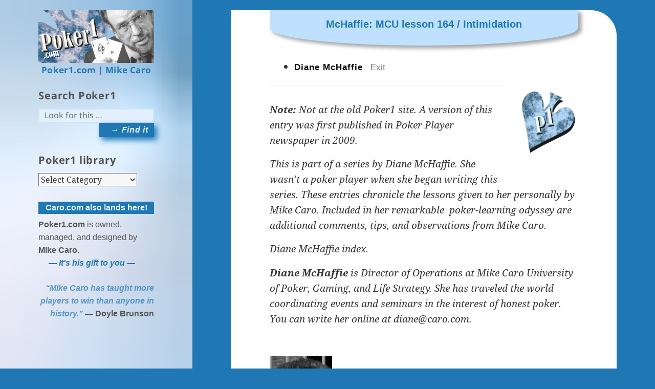

--- FILE ---
content_type: text/html; charset=UTF-8
request_url: https://www.poker1.com/archives/14389/mchaffie-mcu-lesson-164-intimidation
body_size: 15963
content:
<!DOCTYPE html>
<html lang="en-US" class="no-js">
<head>
	<meta charset="UTF-8">
	<meta name="viewport" content="width=device-width">
	<link rel="profile" href="http://gmpg.org/xfn/11">
	<link rel="pingback" href="https://www.poker1.com/xmlrpc.php">
	<!--[if lt IE 9]>
	<script src="https://www.poker1.com/wp-content/themes/twentyfifteen/js/html5.js"></script>
	<![endif]-->
	<script>(function(html){html.className = html.className.replace(/\bno-js\b/,'js')})(document.documentElement);</script>
<title>McHaffie: MCU lesson 164 / Intimidation &#8211; Poker1.com | Mike Caro</title>
<meta name='robots' content='max-image-preview:large' />
	<style>img:is([sizes="auto" i], [sizes^="auto," i]) { contain-intrinsic-size: 3000px 1500px }</style>
	<link rel="alternate" type="application/rss+xml" title="Poker1.com | Mike Caro &raquo; Feed" href="https://www.poker1.com/feed" />
<link rel="alternate" type="application/rss+xml" title="Poker1.com | Mike Caro &raquo; Comments Feed" href="https://www.poker1.com/comments/feed" />
<link rel="alternate" type="application/rss+xml" title="Poker1.com | Mike Caro &raquo; McHaffie: MCU lesson 164 / Intimidation Comments Feed" href="https://www.poker1.com/archives/14389/mchaffie-mcu-lesson-164-intimidation/feed" />
		<!-- This site uses the Google Analytics by MonsterInsights plugin v9.11.1 - Using Analytics tracking - https://www.monsterinsights.com/ -->
		<!-- Note: MonsterInsights is not currently configured on this site. The site owner needs to authenticate with Google Analytics in the MonsterInsights settings panel. -->
					<!-- No tracking code set -->
				<!-- / Google Analytics by MonsterInsights -->
		<script>
window._wpemojiSettings = {"baseUrl":"https:\/\/s.w.org\/images\/core\/emoji\/16.0.1\/72x72\/","ext":".png","svgUrl":"https:\/\/s.w.org\/images\/core\/emoji\/16.0.1\/svg\/","svgExt":".svg","source":{"concatemoji":"https:\/\/www.poker1.com\/wp-includes\/js\/wp-emoji-release.min.js?ver=227bc1e192b1300cd17b6927e81ec489"}};
/*! This file is auto-generated */
!function(s,n){var o,i,e;function c(e){try{var t={supportTests:e,timestamp:(new Date).valueOf()};sessionStorage.setItem(o,JSON.stringify(t))}catch(e){}}function p(e,t,n){e.clearRect(0,0,e.canvas.width,e.canvas.height),e.fillText(t,0,0);var t=new Uint32Array(e.getImageData(0,0,e.canvas.width,e.canvas.height).data),a=(e.clearRect(0,0,e.canvas.width,e.canvas.height),e.fillText(n,0,0),new Uint32Array(e.getImageData(0,0,e.canvas.width,e.canvas.height).data));return t.every(function(e,t){return e===a[t]})}function u(e,t){e.clearRect(0,0,e.canvas.width,e.canvas.height),e.fillText(t,0,0);for(var n=e.getImageData(16,16,1,1),a=0;a<n.data.length;a++)if(0!==n.data[a])return!1;return!0}function f(e,t,n,a){switch(t){case"flag":return n(e,"\ud83c\udff3\ufe0f\u200d\u26a7\ufe0f","\ud83c\udff3\ufe0f\u200b\u26a7\ufe0f")?!1:!n(e,"\ud83c\udde8\ud83c\uddf6","\ud83c\udde8\u200b\ud83c\uddf6")&&!n(e,"\ud83c\udff4\udb40\udc67\udb40\udc62\udb40\udc65\udb40\udc6e\udb40\udc67\udb40\udc7f","\ud83c\udff4\u200b\udb40\udc67\u200b\udb40\udc62\u200b\udb40\udc65\u200b\udb40\udc6e\u200b\udb40\udc67\u200b\udb40\udc7f");case"emoji":return!a(e,"\ud83e\udedf")}return!1}function g(e,t,n,a){var r="undefined"!=typeof WorkerGlobalScope&&self instanceof WorkerGlobalScope?new OffscreenCanvas(300,150):s.createElement("canvas"),o=r.getContext("2d",{willReadFrequently:!0}),i=(o.textBaseline="top",o.font="600 32px Arial",{});return e.forEach(function(e){i[e]=t(o,e,n,a)}),i}function t(e){var t=s.createElement("script");t.src=e,t.defer=!0,s.head.appendChild(t)}"undefined"!=typeof Promise&&(o="wpEmojiSettingsSupports",i=["flag","emoji"],n.supports={everything:!0,everythingExceptFlag:!0},e=new Promise(function(e){s.addEventListener("DOMContentLoaded",e,{once:!0})}),new Promise(function(t){var n=function(){try{var e=JSON.parse(sessionStorage.getItem(o));if("object"==typeof e&&"number"==typeof e.timestamp&&(new Date).valueOf()<e.timestamp+604800&&"object"==typeof e.supportTests)return e.supportTests}catch(e){}return null}();if(!n){if("undefined"!=typeof Worker&&"undefined"!=typeof OffscreenCanvas&&"undefined"!=typeof URL&&URL.createObjectURL&&"undefined"!=typeof Blob)try{var e="postMessage("+g.toString()+"("+[JSON.stringify(i),f.toString(),p.toString(),u.toString()].join(",")+"));",a=new Blob([e],{type:"text/javascript"}),r=new Worker(URL.createObjectURL(a),{name:"wpTestEmojiSupports"});return void(r.onmessage=function(e){c(n=e.data),r.terminate(),t(n)})}catch(e){}c(n=g(i,f,p,u))}t(n)}).then(function(e){for(var t in e)n.supports[t]=e[t],n.supports.everything=n.supports.everything&&n.supports[t],"flag"!==t&&(n.supports.everythingExceptFlag=n.supports.everythingExceptFlag&&n.supports[t]);n.supports.everythingExceptFlag=n.supports.everythingExceptFlag&&!n.supports.flag,n.DOMReady=!1,n.readyCallback=function(){n.DOMReady=!0}}).then(function(){return e}).then(function(){var e;n.supports.everything||(n.readyCallback(),(e=n.source||{}).concatemoji?t(e.concatemoji):e.wpemoji&&e.twemoji&&(t(e.twemoji),t(e.wpemoji)))}))}((window,document),window._wpemojiSettings);
</script>

<style id='wp-emoji-styles-inline-css'>

	img.wp-smiley, img.emoji {
		display: inline !important;
		border: none !important;
		box-shadow: none !important;
		height: 1em !important;
		width: 1em !important;
		margin: 0 0.07em !important;
		vertical-align: -0.1em !important;
		background: none !important;
		padding: 0 !important;
	}
</style>
<link rel='stylesheet' id='wp-block-library-css' href='https://www.poker1.com/wp-includes/css/dist/block-library/style.min.css?ver=227bc1e192b1300cd17b6927e81ec489' media='all' />
<style id='wp-block-library-theme-inline-css'>
.wp-block-audio :where(figcaption){color:#555;font-size:13px;text-align:center}.is-dark-theme .wp-block-audio :where(figcaption){color:#ffffffa6}.wp-block-audio{margin:0 0 1em}.wp-block-code{border:1px solid #ccc;border-radius:4px;font-family:Menlo,Consolas,monaco,monospace;padding:.8em 1em}.wp-block-embed :where(figcaption){color:#555;font-size:13px;text-align:center}.is-dark-theme .wp-block-embed :where(figcaption){color:#ffffffa6}.wp-block-embed{margin:0 0 1em}.blocks-gallery-caption{color:#555;font-size:13px;text-align:center}.is-dark-theme .blocks-gallery-caption{color:#ffffffa6}:root :where(.wp-block-image figcaption){color:#555;font-size:13px;text-align:center}.is-dark-theme :root :where(.wp-block-image figcaption){color:#ffffffa6}.wp-block-image{margin:0 0 1em}.wp-block-pullquote{border-bottom:4px solid;border-top:4px solid;color:currentColor;margin-bottom:1.75em}.wp-block-pullquote cite,.wp-block-pullquote footer,.wp-block-pullquote__citation{color:currentColor;font-size:.8125em;font-style:normal;text-transform:uppercase}.wp-block-quote{border-left:.25em solid;margin:0 0 1.75em;padding-left:1em}.wp-block-quote cite,.wp-block-quote footer{color:currentColor;font-size:.8125em;font-style:normal;position:relative}.wp-block-quote:where(.has-text-align-right){border-left:none;border-right:.25em solid;padding-left:0;padding-right:1em}.wp-block-quote:where(.has-text-align-center){border:none;padding-left:0}.wp-block-quote.is-large,.wp-block-quote.is-style-large,.wp-block-quote:where(.is-style-plain){border:none}.wp-block-search .wp-block-search__label{font-weight:700}.wp-block-search__button{border:1px solid #ccc;padding:.375em .625em}:where(.wp-block-group.has-background){padding:1.25em 2.375em}.wp-block-separator.has-css-opacity{opacity:.4}.wp-block-separator{border:none;border-bottom:2px solid;margin-left:auto;margin-right:auto}.wp-block-separator.has-alpha-channel-opacity{opacity:1}.wp-block-separator:not(.is-style-wide):not(.is-style-dots){width:100px}.wp-block-separator.has-background:not(.is-style-dots){border-bottom:none;height:1px}.wp-block-separator.has-background:not(.is-style-wide):not(.is-style-dots){height:2px}.wp-block-table{margin:0 0 1em}.wp-block-table td,.wp-block-table th{word-break:normal}.wp-block-table :where(figcaption){color:#555;font-size:13px;text-align:center}.is-dark-theme .wp-block-table :where(figcaption){color:#ffffffa6}.wp-block-video :where(figcaption){color:#555;font-size:13px;text-align:center}.is-dark-theme .wp-block-video :where(figcaption){color:#ffffffa6}.wp-block-video{margin:0 0 1em}:root :where(.wp-block-template-part.has-background){margin-bottom:0;margin-top:0;padding:1.25em 2.375em}
</style>
<style id='classic-theme-styles-inline-css'>
/*! This file is auto-generated */
.wp-block-button__link{color:#fff;background-color:#32373c;border-radius:9999px;box-shadow:none;text-decoration:none;padding:calc(.667em + 2px) calc(1.333em + 2px);font-size:1.125em}.wp-block-file__button{background:#32373c;color:#fff;text-decoration:none}
</style>
<link rel='stylesheet' id='a-z-listing-block-css' href='https://www.poker1.com/wp-content/plugins/a-z-listing/css/a-z-listing-default.css?ver=4.3.1' media='all' />
<style id='global-styles-inline-css'>
:root{--wp--preset--aspect-ratio--square: 1;--wp--preset--aspect-ratio--4-3: 4/3;--wp--preset--aspect-ratio--3-4: 3/4;--wp--preset--aspect-ratio--3-2: 3/2;--wp--preset--aspect-ratio--2-3: 2/3;--wp--preset--aspect-ratio--16-9: 16/9;--wp--preset--aspect-ratio--9-16: 9/16;--wp--preset--color--black: #000000;--wp--preset--color--cyan-bluish-gray: #abb8c3;--wp--preset--color--white: #fff;--wp--preset--color--pale-pink: #f78da7;--wp--preset--color--vivid-red: #cf2e2e;--wp--preset--color--luminous-vivid-orange: #ff6900;--wp--preset--color--luminous-vivid-amber: #fcb900;--wp--preset--color--light-green-cyan: #7bdcb5;--wp--preset--color--vivid-green-cyan: #00d084;--wp--preset--color--pale-cyan-blue: #8ed1fc;--wp--preset--color--vivid-cyan-blue: #0693e3;--wp--preset--color--vivid-purple: #9b51e0;--wp--preset--color--dark-gray: #111;--wp--preset--color--light-gray: #f1f1f1;--wp--preset--color--yellow: #f4ca16;--wp--preset--color--dark-brown: #352712;--wp--preset--color--medium-pink: #e53b51;--wp--preset--color--light-pink: #ffe5d1;--wp--preset--color--dark-purple: #2e2256;--wp--preset--color--purple: #674970;--wp--preset--color--blue-gray: #22313f;--wp--preset--color--bright-blue: #55c3dc;--wp--preset--color--light-blue: #e9f2f9;--wp--preset--gradient--vivid-cyan-blue-to-vivid-purple: linear-gradient(135deg,rgba(6,147,227,1) 0%,rgb(155,81,224) 100%);--wp--preset--gradient--light-green-cyan-to-vivid-green-cyan: linear-gradient(135deg,rgb(122,220,180) 0%,rgb(0,208,130) 100%);--wp--preset--gradient--luminous-vivid-amber-to-luminous-vivid-orange: linear-gradient(135deg,rgba(252,185,0,1) 0%,rgba(255,105,0,1) 100%);--wp--preset--gradient--luminous-vivid-orange-to-vivid-red: linear-gradient(135deg,rgba(255,105,0,1) 0%,rgb(207,46,46) 100%);--wp--preset--gradient--very-light-gray-to-cyan-bluish-gray: linear-gradient(135deg,rgb(238,238,238) 0%,rgb(169,184,195) 100%);--wp--preset--gradient--cool-to-warm-spectrum: linear-gradient(135deg,rgb(74,234,220) 0%,rgb(151,120,209) 20%,rgb(207,42,186) 40%,rgb(238,44,130) 60%,rgb(251,105,98) 80%,rgb(254,248,76) 100%);--wp--preset--gradient--blush-light-purple: linear-gradient(135deg,rgb(255,206,236) 0%,rgb(152,150,240) 100%);--wp--preset--gradient--blush-bordeaux: linear-gradient(135deg,rgb(254,205,165) 0%,rgb(254,45,45) 50%,rgb(107,0,62) 100%);--wp--preset--gradient--luminous-dusk: linear-gradient(135deg,rgb(255,203,112) 0%,rgb(199,81,192) 50%,rgb(65,88,208) 100%);--wp--preset--gradient--pale-ocean: linear-gradient(135deg,rgb(255,245,203) 0%,rgb(182,227,212) 50%,rgb(51,167,181) 100%);--wp--preset--gradient--electric-grass: linear-gradient(135deg,rgb(202,248,128) 0%,rgb(113,206,126) 100%);--wp--preset--gradient--midnight: linear-gradient(135deg,rgb(2,3,129) 0%,rgb(40,116,252) 100%);--wp--preset--gradient--dark-gray-gradient-gradient: linear-gradient(90deg, rgba(17,17,17,1) 0%, rgba(42,42,42,1) 100%);--wp--preset--gradient--light-gray-gradient: linear-gradient(90deg, rgba(241,241,241,1) 0%, rgba(215,215,215,1) 100%);--wp--preset--gradient--white-gradient: linear-gradient(90deg, rgba(255,255,255,1) 0%, rgba(230,230,230,1) 100%);--wp--preset--gradient--yellow-gradient: linear-gradient(90deg, rgba(244,202,22,1) 0%, rgba(205,168,10,1) 100%);--wp--preset--gradient--dark-brown-gradient: linear-gradient(90deg, rgba(53,39,18,1) 0%, rgba(91,67,31,1) 100%);--wp--preset--gradient--medium-pink-gradient: linear-gradient(90deg, rgba(229,59,81,1) 0%, rgba(209,28,51,1) 100%);--wp--preset--gradient--light-pink-gradient: linear-gradient(90deg, rgba(255,229,209,1) 0%, rgba(255,200,158,1) 100%);--wp--preset--gradient--dark-purple-gradient: linear-gradient(90deg, rgba(46,34,86,1) 0%, rgba(66,48,123,1) 100%);--wp--preset--gradient--purple-gradient: linear-gradient(90deg, rgba(103,73,112,1) 0%, rgba(131,93,143,1) 100%);--wp--preset--gradient--blue-gray-gradient: linear-gradient(90deg, rgba(34,49,63,1) 0%, rgba(52,75,96,1) 100%);--wp--preset--gradient--bright-blue-gradient: linear-gradient(90deg, rgba(85,195,220,1) 0%, rgba(43,180,211,1) 100%);--wp--preset--gradient--light-blue-gradient: linear-gradient(90deg, rgba(233,242,249,1) 0%, rgba(193,218,238,1) 100%);--wp--preset--font-size--small: 13px;--wp--preset--font-size--medium: 20px;--wp--preset--font-size--large: 36px;--wp--preset--font-size--x-large: 42px;--wp--preset--spacing--20: 0.44rem;--wp--preset--spacing--30: 0.67rem;--wp--preset--spacing--40: 1rem;--wp--preset--spacing--50: 1.5rem;--wp--preset--spacing--60: 2.25rem;--wp--preset--spacing--70: 3.38rem;--wp--preset--spacing--80: 5.06rem;--wp--preset--shadow--natural: 6px 6px 9px rgba(0, 0, 0, 0.2);--wp--preset--shadow--deep: 12px 12px 50px rgba(0, 0, 0, 0.4);--wp--preset--shadow--sharp: 6px 6px 0px rgba(0, 0, 0, 0.2);--wp--preset--shadow--outlined: 6px 6px 0px -3px rgba(255, 255, 255, 1), 6px 6px rgba(0, 0, 0, 1);--wp--preset--shadow--crisp: 6px 6px 0px rgba(0, 0, 0, 1);}:where(.is-layout-flex){gap: 0.5em;}:where(.is-layout-grid){gap: 0.5em;}body .is-layout-flex{display: flex;}.is-layout-flex{flex-wrap: wrap;align-items: center;}.is-layout-flex > :is(*, div){margin: 0;}body .is-layout-grid{display: grid;}.is-layout-grid > :is(*, div){margin: 0;}:where(.wp-block-columns.is-layout-flex){gap: 2em;}:where(.wp-block-columns.is-layout-grid){gap: 2em;}:where(.wp-block-post-template.is-layout-flex){gap: 1.25em;}:where(.wp-block-post-template.is-layout-grid){gap: 1.25em;}.has-black-color{color: var(--wp--preset--color--black) !important;}.has-cyan-bluish-gray-color{color: var(--wp--preset--color--cyan-bluish-gray) !important;}.has-white-color{color: var(--wp--preset--color--white) !important;}.has-pale-pink-color{color: var(--wp--preset--color--pale-pink) !important;}.has-vivid-red-color{color: var(--wp--preset--color--vivid-red) !important;}.has-luminous-vivid-orange-color{color: var(--wp--preset--color--luminous-vivid-orange) !important;}.has-luminous-vivid-amber-color{color: var(--wp--preset--color--luminous-vivid-amber) !important;}.has-light-green-cyan-color{color: var(--wp--preset--color--light-green-cyan) !important;}.has-vivid-green-cyan-color{color: var(--wp--preset--color--vivid-green-cyan) !important;}.has-pale-cyan-blue-color{color: var(--wp--preset--color--pale-cyan-blue) !important;}.has-vivid-cyan-blue-color{color: var(--wp--preset--color--vivid-cyan-blue) !important;}.has-vivid-purple-color{color: var(--wp--preset--color--vivid-purple) !important;}.has-black-background-color{background-color: var(--wp--preset--color--black) !important;}.has-cyan-bluish-gray-background-color{background-color: var(--wp--preset--color--cyan-bluish-gray) !important;}.has-white-background-color{background-color: var(--wp--preset--color--white) !important;}.has-pale-pink-background-color{background-color: var(--wp--preset--color--pale-pink) !important;}.has-vivid-red-background-color{background-color: var(--wp--preset--color--vivid-red) !important;}.has-luminous-vivid-orange-background-color{background-color: var(--wp--preset--color--luminous-vivid-orange) !important;}.has-luminous-vivid-amber-background-color{background-color: var(--wp--preset--color--luminous-vivid-amber) !important;}.has-light-green-cyan-background-color{background-color: var(--wp--preset--color--light-green-cyan) !important;}.has-vivid-green-cyan-background-color{background-color: var(--wp--preset--color--vivid-green-cyan) !important;}.has-pale-cyan-blue-background-color{background-color: var(--wp--preset--color--pale-cyan-blue) !important;}.has-vivid-cyan-blue-background-color{background-color: var(--wp--preset--color--vivid-cyan-blue) !important;}.has-vivid-purple-background-color{background-color: var(--wp--preset--color--vivid-purple) !important;}.has-black-border-color{border-color: var(--wp--preset--color--black) !important;}.has-cyan-bluish-gray-border-color{border-color: var(--wp--preset--color--cyan-bluish-gray) !important;}.has-white-border-color{border-color: var(--wp--preset--color--white) !important;}.has-pale-pink-border-color{border-color: var(--wp--preset--color--pale-pink) !important;}.has-vivid-red-border-color{border-color: var(--wp--preset--color--vivid-red) !important;}.has-luminous-vivid-orange-border-color{border-color: var(--wp--preset--color--luminous-vivid-orange) !important;}.has-luminous-vivid-amber-border-color{border-color: var(--wp--preset--color--luminous-vivid-amber) !important;}.has-light-green-cyan-border-color{border-color: var(--wp--preset--color--light-green-cyan) !important;}.has-vivid-green-cyan-border-color{border-color: var(--wp--preset--color--vivid-green-cyan) !important;}.has-pale-cyan-blue-border-color{border-color: var(--wp--preset--color--pale-cyan-blue) !important;}.has-vivid-cyan-blue-border-color{border-color: var(--wp--preset--color--vivid-cyan-blue) !important;}.has-vivid-purple-border-color{border-color: var(--wp--preset--color--vivid-purple) !important;}.has-vivid-cyan-blue-to-vivid-purple-gradient-background{background: var(--wp--preset--gradient--vivid-cyan-blue-to-vivid-purple) !important;}.has-light-green-cyan-to-vivid-green-cyan-gradient-background{background: var(--wp--preset--gradient--light-green-cyan-to-vivid-green-cyan) !important;}.has-luminous-vivid-amber-to-luminous-vivid-orange-gradient-background{background: var(--wp--preset--gradient--luminous-vivid-amber-to-luminous-vivid-orange) !important;}.has-luminous-vivid-orange-to-vivid-red-gradient-background{background: var(--wp--preset--gradient--luminous-vivid-orange-to-vivid-red) !important;}.has-very-light-gray-to-cyan-bluish-gray-gradient-background{background: var(--wp--preset--gradient--very-light-gray-to-cyan-bluish-gray) !important;}.has-cool-to-warm-spectrum-gradient-background{background: var(--wp--preset--gradient--cool-to-warm-spectrum) !important;}.has-blush-light-purple-gradient-background{background: var(--wp--preset--gradient--blush-light-purple) !important;}.has-blush-bordeaux-gradient-background{background: var(--wp--preset--gradient--blush-bordeaux) !important;}.has-luminous-dusk-gradient-background{background: var(--wp--preset--gradient--luminous-dusk) !important;}.has-pale-ocean-gradient-background{background: var(--wp--preset--gradient--pale-ocean) !important;}.has-electric-grass-gradient-background{background: var(--wp--preset--gradient--electric-grass) !important;}.has-midnight-gradient-background{background: var(--wp--preset--gradient--midnight) !important;}.has-small-font-size{font-size: var(--wp--preset--font-size--small) !important;}.has-medium-font-size{font-size: var(--wp--preset--font-size--medium) !important;}.has-large-font-size{font-size: var(--wp--preset--font-size--large) !important;}.has-x-large-font-size{font-size: var(--wp--preset--font-size--x-large) !important;}
:where(.wp-block-post-template.is-layout-flex){gap: 1.25em;}:where(.wp-block-post-template.is-layout-grid){gap: 1.25em;}
:where(.wp-block-columns.is-layout-flex){gap: 2em;}:where(.wp-block-columns.is-layout-grid){gap: 2em;}
:root :where(.wp-block-pullquote){font-size: 1.5em;line-height: 1.6;}
</style>
<link rel='stylesheet' id='cptch_stylesheet-css' href='https://www.poker1.com/wp-content/plugins/captcha/css/front_end_style.css?ver=4.4.5' media='all' />
<link rel='stylesheet' id='dashicons-css' href='https://www.poker1.com/wp-includes/css/dashicons.min.css?ver=227bc1e192b1300cd17b6927e81ec489' media='all' />
<link rel='stylesheet' id='cptch_desktop_style-css' href='https://www.poker1.com/wp-content/plugins/captcha/css/desktop_style.css?ver=4.4.5' media='all' />
<link rel='stylesheet' id='contact-form-7-css' href='https://www.poker1.com/wp-content/plugins/contact-form-7/includes/css/styles.css?ver=6.1.4' media='all' />
<link rel='stylesheet' id='ce_responsive-css' href='https://www.poker1.com/wp-content/plugins/simple-embed-code/css/video-container.min.css?ver=2.5.1' media='all' />
<link rel='stylesheet' id='woocommerce-layout-css' href='https://www.poker1.com/wp-content/plugins/woocommerce/assets/css/woocommerce-layout.css?ver=10.4.3' media='all' />
<link rel='stylesheet' id='woocommerce-smallscreen-css' href='https://www.poker1.com/wp-content/plugins/woocommerce/assets/css/woocommerce-smallscreen.css?ver=10.4.3' media='only screen and (max-width: 768px)' />
<link rel='stylesheet' id='woocommerce-general-css' href='https://www.poker1.com/wp-content/plugins/woocommerce/assets/css/woocommerce.css?ver=10.4.3' media='all' />
<style id='woocommerce-inline-inline-css'>
.woocommerce form .form-row .required { visibility: visible; }
</style>
<link rel='stylesheet' id='wp-polls-css' href='https://www.poker1.com/wp-content/plugins/wp-polls/polls-css.css?ver=2.77.3' media='all' />
<style id='wp-polls-inline-css'>
.wp-polls .pollbar {
	margin: 1px;
	font-size: 8px;
	line-height: 10px;
	height: 10px;
	background: #5FAAD2;
	border: 1px solid #1E77B3;
}

</style>
<link rel='stylesheet' id='twentyfifteen-fonts-css' href='https://www.poker1.com/wp-content/themes/twentyfifteen/assets/fonts/noto-sans-plus-noto-serif-plus-inconsolata.css?ver=20230328' media='all' />
<link rel='stylesheet' id='genericons-css' href='https://www.poker1.com/wp-content/themes/twentyfifteen/genericons/genericons.css?ver=20201026' media='all' />
<link rel='stylesheet' id='twentyfifteen-style-css' href='https://www.poker1.com/wp-content/themes/twentyfifteen-child/style.css?ver=20241112' media='all' />
<style id='twentyfifteen-style-inline-css'>

		/* Custom Header Background Color */
		body:before,
		.site-header {
			background-color: #000000;
		}

		@media screen and (min-width: 59.6875em) {
			.site-header,
			.secondary {
				background-color: transparent;
			}

			.widget button,
			.widget input[type="button"],
			.widget input[type="reset"],
			.widget input[type="submit"],
			.widget_calendar tbody a,
			.widget_calendar tbody a:hover,
			.widget_calendar tbody a:focus {
				color: #000000;
			}
		}
	

		/* Custom Sidebar Text Color */
		.site-title a,
		.site-description,
		.secondary-toggle:before {
			color: #1f78b4;
		}

		.site-title a:hover,
		.site-title a:focus {
			color: rgba( 31, 120, 180, 0.7);
		}

		.secondary-toggle {
			border-color: rgba( 31, 120, 180, 0.1);
		}

		.secondary-toggle:hover,
		.secondary-toggle:focus {
			border-color: rgba( 31, 120, 180, 0.3);
		}

		.site-title a {
			outline-color: rgba( 31, 120, 180, 0.3);
		}

		@media screen and (min-width: 59.6875em) {
			.secondary a,
			.dropdown-toggle:after,
			.widget-title,
			.widget blockquote cite,
			.widget blockquote small {
				color: #1f78b4;
			}

			.widget button,
			.widget input[type="button"],
			.widget input[type="reset"],
			.widget input[type="submit"],
			.widget_calendar tbody a {
				background-color: #1f78b4;
			}

			.textwidget a {
				border-color: #1f78b4;
			}

			.secondary a:hover,
			.secondary a:focus,
			.main-navigation .menu-item-description,
			.widget,
			.widget blockquote,
			.widget .wp-caption-text,
			.widget .gallery-caption {
				color: rgba( 31, 120, 180, 0.7);
			}

			.widget button:hover,
			.widget button:focus,
			.widget input[type="button"]:hover,
			.widget input[type="button"]:focus,
			.widget input[type="reset"]:hover,
			.widget input[type="reset"]:focus,
			.widget input[type="submit"]:hover,
			.widget input[type="submit"]:focus,
			.widget_calendar tbody a:hover,
			.widget_calendar tbody a:focus {
				background-color: rgba( 31, 120, 180, 0.7);
			}

			.widget blockquote {
				border-color: rgba( 31, 120, 180, 0.7);
			}

			.main-navigation ul,
			.main-navigation li,
			.secondary-toggle,
			.widget input,
			.widget textarea,
			.widget table,
			.widget th,
			.widget td,
			.widget pre,
			.widget li,
			.widget_categories .children,
			.widget_nav_menu .sub-menu,
			.widget_pages .children,
			.widget abbr[title] {
				border-color: rgba( 31, 120, 180, 0.1);
			}

			.dropdown-toggle:hover,
			.dropdown-toggle:focus,
			.widget hr {
				background-color: rgba( 31, 120, 180, 0.1);
			}

			.widget input:focus,
			.widget textarea:focus {
				border-color: rgba( 31, 120, 180, 0.3);
			}

			.sidebar a:focus,
			.dropdown-toggle:focus {
				outline-color: rgba( 31, 120, 180, 0.3);
			}
		}
	
</style>
<link rel='stylesheet' id='twentyfifteen-block-style-css' href='https://www.poker1.com/wp-content/themes/twentyfifteen/css/blocks.css?ver=20240715' media='all' />
<link rel='stylesheet' id='wpforo-widgets-css' href='https://www.poker1.com/wp-content/plugins/wpforo/themes/2022/widgets.css?ver=2.4.14' media='all' />
<link rel='stylesheet' id='a-z-listing-css' href='https://www.poker1.com/wp-content/plugins/a-z-listing/css/a-z-listing-default.css?ver=4.3.1' media='all' />
<link rel='stylesheet' id='wpforo-dynamic-style-css' href='https://www.poker1.com/wp-content/uploads/wpforo/assets/colors.css?ver=2.4.14.a5584ad99baa1460b6084468f1b02934' media='all' />
<script src="https://www.poker1.com/wp-includes/js/jquery/jquery.min.js?ver=3.7.1" id="jquery-core-js"></script>
<script src="https://www.poker1.com/wp-includes/js/jquery/jquery-migrate.min.js?ver=3.4.1" id="jquery-migrate-js"></script>
<script src="https://www.poker1.com/wp-content/plugins/woocommerce/assets/js/jquery-blockui/jquery.blockUI.min.js?ver=2.7.0-wc.10.4.3" id="wc-jquery-blockui-js" defer data-wp-strategy="defer"></script>
<script id="wc-add-to-cart-js-extra">
var wc_add_to_cart_params = {"ajax_url":"\/wp-admin\/admin-ajax.php","wc_ajax_url":"\/?wc-ajax=%%endpoint%%","i18n_view_cart":"View cart","cart_url":"https:\/\/www.poker1.com\/cart","is_cart":"","cart_redirect_after_add":"no"};
</script>
<script src="https://www.poker1.com/wp-content/plugins/woocommerce/assets/js/frontend/add-to-cart.min.js?ver=10.4.3" id="wc-add-to-cart-js" defer data-wp-strategy="defer"></script>
<script src="https://www.poker1.com/wp-content/plugins/woocommerce/assets/js/js-cookie/js.cookie.min.js?ver=2.1.4-wc.10.4.3" id="wc-js-cookie-js" defer data-wp-strategy="defer"></script>
<script id="woocommerce-js-extra">
var woocommerce_params = {"ajax_url":"\/wp-admin\/admin-ajax.php","wc_ajax_url":"\/?wc-ajax=%%endpoint%%","i18n_password_show":"Show password","i18n_password_hide":"Hide password"};
</script>
<script src="https://www.poker1.com/wp-content/plugins/woocommerce/assets/js/frontend/woocommerce.min.js?ver=10.4.3" id="woocommerce-js" defer data-wp-strategy="defer"></script>
<script id="twentyfifteen-script-js-extra">
var screenReaderText = {"expand":"<span class=\"screen-reader-text\">expand child menu<\/span>","collapse":"<span class=\"screen-reader-text\">collapse child menu<\/span>"};
</script>
<script src="https://www.poker1.com/wp-content/themes/twentyfifteen/js/functions.js?ver=20221101" id="twentyfifteen-script-js" defer data-wp-strategy="defer"></script>
<link rel="https://api.w.org/" href="https://www.poker1.com/wp-json/" /><link rel="alternate" title="JSON" type="application/json" href="https://www.poker1.com/wp-json/wp/v2/posts/14389" /><link rel="EditURI" type="application/rsd+xml" title="RSD" href="https://www.poker1.com/xmlrpc.php?rsd" />

<link rel="canonical" href="https://www.poker1.com/archives/14389/mchaffie-mcu-lesson-164-intimidation" />
<link rel='shortlink' href='https://www.poker1.com/?p=14389' />
<link rel="alternate" title="oEmbed (JSON)" type="application/json+oembed" href="https://www.poker1.com/wp-json/oembed/1.0/embed?url=https%3A%2F%2Fwww.poker1.com%2Farchives%2F14389%2Fmchaffie-mcu-lesson-164-intimidation" />
<link rel="alternate" title="oEmbed (XML)" type="text/xml+oembed" href="https://www.poker1.com/wp-json/oembed/1.0/embed?url=https%3A%2F%2Fwww.poker1.com%2Farchives%2F14389%2Fmchaffie-mcu-lesson-164-intimidation&#038;format=xml" />
	<noscript><style>.woocommerce-product-gallery{ opacity: 1 !important; }</style></noscript>
			<style type="text/css" id="twentyfifteen-header-css">
				.site-header {

			/*
			 * No shorthand so the Customizer can override individual properties.
			 * @see https://core.trac.wordpress.org/ticket/31460
			 */
			background-image: url(https://www.poker1.com/wp-content/uploads/p1-light-blue-sidebar-slice6.png);
			background-repeat: no-repeat;
			background-position: 50% 50%;
			-webkit-background-size: cover;
			-moz-background-size:    cover;
			-o-background-size:      cover;
			background-size:         cover;
		}

		@media screen and (min-width: 59.6875em) {
			body:before {

				/*
				 * No shorthand so the Customizer can override individual properties.
				 * @see https://core.trac.wordpress.org/ticket/31460
				 */
				background-image: url(https://www.poker1.com/wp-content/uploads/p1-light-blue-sidebar-slice6.png);
				background-repeat: no-repeat;
				background-position: 100% 50%;
				-webkit-background-size: cover;
				-moz-background-size:    cover;
				-o-background-size:      cover;
				background-size:         cover;
				border-right: 0;
			}

			.site-header {
				background: transparent;
			}
		}
				</style>
		<style id="custom-background-css">
body.custom-background { background-color: #1f78b4; }
</style>
	<link rel="icon" href="https://www.poker1.com/wp-content/uploads/favicon.ico" sizes="32x32" />
<link rel="icon" href="https://www.poker1.com/wp-content/uploads/favicon.ico" sizes="192x192" />
<link rel="apple-touch-icon" href="https://www.poker1.com/wp-content/uploads/favicon.ico" />
<meta name="msapplication-TileImage" content="https://www.poker1.com/wp-content/uploads/favicon.ico" />
</head>

<body class="wp-singular post-template-default single single-post postid-14389 single-format-standard custom-background wp-embed-responsive wp-theme-twentyfifteen wp-child-theme-twentyfifteen-child theme-twentyfifteen woocommerce-no-js wpf-default wpft- wpf-guest wpfu-group-4 wpf-theme-2022 wpf-is_standalone-0 wpf-boardid-0 is_wpforo_page-0 is_wpforo_url-0 is_wpforo_shortcode_page-0">
<div id="page" class="hfeed site">
	<a class="skip-link screen-reader-text" href="#content">Skip to content</a>

	<div id="sidebar" class="sidebar">
		<header id="masthead" class="site-header" role="banner">
			<div class="site-branding">
			  <a href="/">
				  <img src="/wp-content/uploads/pictures/p1_mc_logo_2015b_reduced.png" alt="&quot;website" /></a>

										<p class="site-title"><a href="https://www.poker1.com/" rel="home">Poker1.com | Mike Caro</a></p>
									<button class="secondary-toggle">Menu and widgets</button>
			</div><!-- .site-branding -->
		</header><!-- .site-header -->

			<div id="secondary" class="secondary">

					<nav id="site-navigation" class="main-navigation">
							</nav><!-- .main-navigation -->
		
		
					<div id="widget-area" class="widget-area" role="complementary">
				<aside id="search-9" class="widget widget_search"><h2 class="widget-title">Search Poker1</h2><div style="text-align: right;">
  <form role="search" method="get" id="searchform" action="https://www.poker1.com/">
 <div><label class="screen-reader-text" for="s">Search for:</label>
   <input type="text" value="" placeholder="Look for this &hellip;" style="padding: 0.3rem 0.5rem 0.3rem 1rem; color: #7b99aa; background-color: white; font-family: Arial, Helvetica, sans-serif;" name="s" id="s" />
   <input type="submit" id="searchsubmit" value="&rarr; Find it" style="display: inline; margin-top: 0px; color: #1f78b4; background-color: #bfe1ff; font-family: Arial, Helvetica, sans-serif; font-size: 100%; font-style: italic; padding: 0.5rem 1.2rem 0.5rem 0.5rem; width: 108px; text-align: right;" />
 </div>
</form>
</div>
</aside><aside id="categories-8" class="widget widget_categories"><h2 class="widget-title">Poker1 library</h2><form action="https://www.poker1.com" method="get"><label class="screen-reader-text" for="cat">Poker1 library</label><select  name='cat' id='cat' class='postform'>
	<option value='-1'>Select Category</option>
	<option class="level-0" value="1">ALL (newest first)</option>
	<option class="level-1" value="172">&nbsp;&nbsp;&nbsp;ADDED FAST</option>
	<option class="level-1" value="25">&nbsp;&nbsp;&nbsp;AUDIO AND VIDEO</option>
	<option class="level-2" value="169">&nbsp;&nbsp;&nbsp;&nbsp;&nbsp;&nbsp;Audio</option>
	<option class="level-2" value="170">&nbsp;&nbsp;&nbsp;&nbsp;&nbsp;&nbsp;Video</option>
	<option class="level-1" value="3">&nbsp;&nbsp;&nbsp;BLOG</option>
	<option class="level-1" value="4">&nbsp;&nbsp;&nbsp;POKER</option>
	<option class="level-2" value="5">&nbsp;&nbsp;&nbsp;&nbsp;&nbsp;&nbsp;Bankroll</option>
	<option class="level-2" value="54">&nbsp;&nbsp;&nbsp;&nbsp;&nbsp;&nbsp;Cardrooms</option>
	<option class="level-2" value="43">&nbsp;&nbsp;&nbsp;&nbsp;&nbsp;&nbsp;Dictionary</option>
	<option class="level-2" value="42">&nbsp;&nbsp;&nbsp;&nbsp;&nbsp;&nbsp;Entries by others</option>
	<option class="level-2" value="44">&nbsp;&nbsp;&nbsp;&nbsp;&nbsp;&nbsp;Ethics</option>
	<option class="level-2" value="22">&nbsp;&nbsp;&nbsp;&nbsp;&nbsp;&nbsp;Events</option>
	<option class="level-2" value="57">&nbsp;&nbsp;&nbsp;&nbsp;&nbsp;&nbsp;History</option>
	<option class="level-2" value="23">&nbsp;&nbsp;&nbsp;&nbsp;&nbsp;&nbsp;News</option>
	<option class="level-2" value="70">&nbsp;&nbsp;&nbsp;&nbsp;&nbsp;&nbsp;Online</option>
	<option class="level-2" value="60">&nbsp;&nbsp;&nbsp;&nbsp;&nbsp;&nbsp;Poker people</option>
	<option class="level-2" value="6">&nbsp;&nbsp;&nbsp;&nbsp;&nbsp;&nbsp;Psychology</option>
	<option class="level-3" value="71">&nbsp;&nbsp;&nbsp;&nbsp;&nbsp;&nbsp;&nbsp;&nbsp;&nbsp;Image</option>
	<option class="level-3" value="7">&nbsp;&nbsp;&nbsp;&nbsp;&nbsp;&nbsp;&nbsp;&nbsp;&nbsp;Manipulation</option>
	<option class="level-3" value="8">&nbsp;&nbsp;&nbsp;&nbsp;&nbsp;&nbsp;&nbsp;&nbsp;&nbsp;Motivation</option>
	<option class="level-3" value="9">&nbsp;&nbsp;&nbsp;&nbsp;&nbsp;&nbsp;&nbsp;&nbsp;&nbsp;Tells</option>
	<option class="level-2" value="55">&nbsp;&nbsp;&nbsp;&nbsp;&nbsp;&nbsp;Recommended</option>
	<option class="level-2" value="53">&nbsp;&nbsp;&nbsp;&nbsp;&nbsp;&nbsp;Rules</option>
	<option class="level-2" value="10">&nbsp;&nbsp;&nbsp;&nbsp;&nbsp;&nbsp;Statistics</option>
	<option class="level-3" value="11">&nbsp;&nbsp;&nbsp;&nbsp;&nbsp;&nbsp;&nbsp;&nbsp;&nbsp;Calculation</option>
	<option class="level-3" value="12">&nbsp;&nbsp;&nbsp;&nbsp;&nbsp;&nbsp;&nbsp;&nbsp;&nbsp;Odds</option>
	<option class="level-3" value="167">&nbsp;&nbsp;&nbsp;&nbsp;&nbsp;&nbsp;&nbsp;&nbsp;&nbsp;Random hand</option>
	<option class="level-3" value="135">&nbsp;&nbsp;&nbsp;&nbsp;&nbsp;&nbsp;&nbsp;&nbsp;&nbsp;Tables and charts</option>
	<option class="level-2" value="24">&nbsp;&nbsp;&nbsp;&nbsp;&nbsp;&nbsp;Strategy</option>
	<option class="level-3" value="27">&nbsp;&nbsp;&nbsp;&nbsp;&nbsp;&nbsp;&nbsp;&nbsp;&nbsp;General</option>
	<option class="level-3" value="28">&nbsp;&nbsp;&nbsp;&nbsp;&nbsp;&nbsp;&nbsp;&nbsp;&nbsp;Hold &#8217;em</option>
	<option class="level-3" value="29">&nbsp;&nbsp;&nbsp;&nbsp;&nbsp;&nbsp;&nbsp;&nbsp;&nbsp;Other games</option>
	<option class="level-2" value="26">&nbsp;&nbsp;&nbsp;&nbsp;&nbsp;&nbsp;Tests</option>
	<option class="level-2" value="56">&nbsp;&nbsp;&nbsp;&nbsp;&nbsp;&nbsp;Tips</option>
	<option class="level-2" value="69">&nbsp;&nbsp;&nbsp;&nbsp;&nbsp;&nbsp;Tournaments</option>
	<option class="level-1" value="13">&nbsp;&nbsp;&nbsp;POKER1 EXTRA</option>
	<option class="level-2" value="208">&nbsp;&nbsp;&nbsp;&nbsp;&nbsp;&nbsp;Announce</option>
	<option class="level-2" value="40">&nbsp;&nbsp;&nbsp;&nbsp;&nbsp;&nbsp;Brain Trust</option>
	<option class="level-2" value="45">&nbsp;&nbsp;&nbsp;&nbsp;&nbsp;&nbsp;Controversy</option>
	<option class="level-2" value="61">&nbsp;&nbsp;&nbsp;&nbsp;&nbsp;&nbsp;Creativity</option>
	<option class="level-3" value="62">&nbsp;&nbsp;&nbsp;&nbsp;&nbsp;&nbsp;&nbsp;&nbsp;&nbsp;Art</option>
	<option class="level-3" value="63">&nbsp;&nbsp;&nbsp;&nbsp;&nbsp;&nbsp;&nbsp;&nbsp;&nbsp;Fiction</option>
	<option class="level-3" value="64">&nbsp;&nbsp;&nbsp;&nbsp;&nbsp;&nbsp;&nbsp;&nbsp;&nbsp;Poetry</option>
	<option class="level-2" value="38">&nbsp;&nbsp;&nbsp;&nbsp;&nbsp;&nbsp;Favorite things</option>
	<option class="level-3" value="50">&nbsp;&nbsp;&nbsp;&nbsp;&nbsp;&nbsp;&nbsp;&nbsp;&nbsp;People</option>
	<option class="level-3" value="51">&nbsp;&nbsp;&nbsp;&nbsp;&nbsp;&nbsp;&nbsp;&nbsp;&nbsp;Products</option>
	<option class="level-3" value="52">&nbsp;&nbsp;&nbsp;&nbsp;&nbsp;&nbsp;&nbsp;&nbsp;&nbsp;Whatever else</option>
	<option class="level-2" value="30">&nbsp;&nbsp;&nbsp;&nbsp;&nbsp;&nbsp;For sale</option>
	<option class="level-3" value="163">&nbsp;&nbsp;&nbsp;&nbsp;&nbsp;&nbsp;&nbsp;&nbsp;&nbsp;Poker1 store</option>
	<option class="level-3" value="164">&nbsp;&nbsp;&nbsp;&nbsp;&nbsp;&nbsp;&nbsp;&nbsp;&nbsp;Various offers</option>
	<option class="level-2" value="41">&nbsp;&nbsp;&nbsp;&nbsp;&nbsp;&nbsp;Gambling</option>
	<option class="level-3" value="151">&nbsp;&nbsp;&nbsp;&nbsp;&nbsp;&nbsp;&nbsp;&nbsp;&nbsp;Gambling rules</option>
	<option class="level-3" value="150">&nbsp;&nbsp;&nbsp;&nbsp;&nbsp;&nbsp;&nbsp;&nbsp;&nbsp;Gambling tips</option>
	<option class="level-2" value="31">&nbsp;&nbsp;&nbsp;&nbsp;&nbsp;&nbsp;Life</option>
	<option class="level-3" value="46">&nbsp;&nbsp;&nbsp;&nbsp;&nbsp;&nbsp;&nbsp;&nbsp;&nbsp;Life advice</option>
	<option class="level-3" value="153">&nbsp;&nbsp;&nbsp;&nbsp;&nbsp;&nbsp;&nbsp;&nbsp;&nbsp;Life tips</option>
	<option class="level-2" value="39">&nbsp;&nbsp;&nbsp;&nbsp;&nbsp;&nbsp;Links</option>
	<option class="level-3" value="48">&nbsp;&nbsp;&nbsp;&nbsp;&nbsp;&nbsp;&nbsp;&nbsp;&nbsp;Poker sites</option>
	<option class="level-3" value="49">&nbsp;&nbsp;&nbsp;&nbsp;&nbsp;&nbsp;&nbsp;&nbsp;&nbsp;Various sites</option>
	<option class="level-2" value="32">&nbsp;&nbsp;&nbsp;&nbsp;&nbsp;&nbsp;Mike Caro</option>
	<option class="level-3" value="33">&nbsp;&nbsp;&nbsp;&nbsp;&nbsp;&nbsp;&nbsp;&nbsp;&nbsp;Biographical</option>
	<option class="level-3" value="59">&nbsp;&nbsp;&nbsp;&nbsp;&nbsp;&nbsp;&nbsp;&nbsp;&nbsp;In the news</option>
	<option class="level-3" value="36">&nbsp;&nbsp;&nbsp;&nbsp;&nbsp;&nbsp;&nbsp;&nbsp;&nbsp;Personal</option>
	<option class="level-3" value="37">&nbsp;&nbsp;&nbsp;&nbsp;&nbsp;&nbsp;&nbsp;&nbsp;&nbsp;Press package</option>
	<option class="level-3" value="34">&nbsp;&nbsp;&nbsp;&nbsp;&nbsp;&nbsp;&nbsp;&nbsp;&nbsp;Quotes</option>
	<option class="level-3" value="35">&nbsp;&nbsp;&nbsp;&nbsp;&nbsp;&nbsp;&nbsp;&nbsp;&nbsp;Thoughts</option>
	<option class="level-2" value="168">&nbsp;&nbsp;&nbsp;&nbsp;&nbsp;&nbsp;News entries</option>
	<option class="level-2" value="58">&nbsp;&nbsp;&nbsp;&nbsp;&nbsp;&nbsp;Photos</option>
	<option class="level-0" value="166">Exclude ads</option>
	<option class="level-0" value="165">No more categories</option>
	<option class="level-0" value="171">Private</option>
	<option class="level-0" value="66">SPECIAL INFO</option>
	<option class="level-0" value="21">SPOTLIGHT</option>
</select>
</form><script>
(function() {
	var dropdown = document.getElementById( "cat" );
	function onCatChange() {
		if ( dropdown.options[ dropdown.selectedIndex ].value > 0 ) {
			dropdown.parentNode.submit();
		}
	}
	dropdown.onchange = onCatChange;
})();
</script>
</aside><aside id="text-87" class="widget widget_text">			<div class="textwidget"><h2 style="color: #E3F1FF; background-color: #1F78B4; text-align: center;">Caro.com also lands here!</h2>
<p class="no-top below-emh fg-faded-black nn"><span class="bn">Poker1.com</span> is owned, managed, and designed by <span class="bn">Mike Caro</span>.<br /><span class="no-top fg-dark bi">&nbsp;&nbsp;&nbsp;&nbsp;&nbsp;&mdash; It's his gift to you &mdash;</span></p>

<p class="tight-below right bi">&ldquo;Mike Caro has taught more players to win than anyone in history.&rdquo;  <span class="bn fg-faded-black">&mdash; Doyle Brunson</span></p>

</div>
		</aside>			</div><!-- .widget-area -->
		
	</div><!-- .secondary -->

	</div><!-- .sidebar -->

	<div id="content" class="site-content">

	<div id="primary" class="content-area">
		<main id="main" class="site-main">

		
<article id="post-14389" class="post-14389 post type-post status-publish format-standard hentry category-entries-by-others category-general category-image category-poker-psychology-manipulation tag-dm">
		
	<header class="entry-header">
		<h1 class="entry-title">McHaffie: MCU lesson 164 / Intimidation</h1>	</header><!-- .entry-header -->
  
    <!-- vvv MODIFIED. Changes searches and Poker1 library results to show post excerpt, instead of content -- which is blank, anyway, because of the initial more tag. vvv -->
	<div class="entry-content">
	  <p><span id="more-14389"></span></p>
<ul>
<li>
<p style="display: inline;"><a style="font-family: arial, helvetica, sans-serif; font-size: 90%; letter-spacing: 1px; color: #000000;" href="http://www.poker1.com/archives/12700"><strong>Diane McHaffie</strong></a> &nbsp; <a style="font-family: arial, helvetica, sans-serif; font-size: 90%; margin-top: 0px; color: #777777;" onclick="history.back();return false" href="#">Exit</a></p>
</li>
</ul>
<p><img decoding="async" class="alignright size-full wp-image-733" src="/images/p1-spade.jpg" alt="" width="112" height="130" /></p>
<hr />
<p><em><strong>Note: </strong>Not at the old Poker1 site. A version of this entry was first published in Poker Player newspaper in 2009.</em></p>
<p><em>This is part of a series by Diane McHaffie. She wasn&#8217;t a poker player when she began writing this series. These entries chronicle the lessons given to her personally by Mike Caro. Included in her remarkable  poker-learning odyssey are additional comments, tips, and observations from Mike Caro.</em></p>
<p><em><em><a href="http://www.poker1.com/archives/12697">Diane McHaffie index</a>.</em></em></p>
<p><em><em><strong>Diane McHaffie</strong> is Director of Operations at <em>Mike Caro University of Poker, Gaming, and Life Strategy.</em> She has traveled the world coordinating events and seminars in the interest of honest poker. You can write her online at diane@caro.com.</em></em></p>
<hr />
<figure id="attachment_12710" aria-describedby="caption-attachment-12710" style="width: 122px" class="wp-caption alignleft"><a href="http://www.poker1.com/archives/12700"><img decoding="async" class="size-thumbnail wp-image-12710 " title="DSC02198-bw" src="http://www.poker1.com/wp-content/uploads/DSC02198-bw-102x150.jpg" alt="" width="122" height="180" srcset="https://www.poker1.com/wp-content/uploads/DSC02198-bw-102x150.jpg 102w, https://www.poker1.com/wp-content/uploads/DSC02198-bw-350x514.jpg 350w, https://www.poker1.com/wp-content/uploads/DSC02198-bw-170x250.jpg 170w, https://www.poker1.com/wp-content/uploads/DSC02198-bw-408x600.jpg 408w, https://www.poker1.com/wp-content/uploads/DSC02198-bw.jpg 560w" sizes="(max-width: 122px) 100vw, 122px" /></a><figcaption id="caption-attachment-12710" class="wp-caption-text">Diane McHaffie</figcaption></figure>
<h3><strong>Lessons from MCU</strong></h3>
<p style="text-align: center;"><strong><em><span style="color: #999999;">— With bonus content by Mike Caro (pending) —</span></em></strong></p>
<p><strong>Lesson 164: Intimidation: Gardena style vs. Caro style</strong></p>
<p>In the early 1970’s Mike often played five-card draw in Gardena, CA, which was commonly referred to as “the poker capital of the world.” You see, Gardena was where the pros gathered to play against the newbie’s and intermediate players who liked to challenge them.</p>
<p align="center"><strong>Gardena style</strong></p>
<p>During those days Mike discovered that a considerable number of poker players had adopted the bullying technique as a way to intimidate other players in the hopes of enlarging their own chip stacks.</p>
<p>Aggressive intimidators would often prey on their weaker opponents by ridiculing them for their feeble decisions or unusual betting methods. The idea behind this type of behavior was to distress their opponents into making grievous errors, on the theory that this supplied profit to the tormenter.</p>
<p align="center"><strong>Avoidance</strong></p>
<p>While observing the tables where the bullies reined, Mike also noticed that players frequently avoided pots that involved the bullies. He determined that when a player applied this type of intimidation, the other players would refrain from participating with the tormenter.</p>
<p>The players were there to enjoy a nice, relaxing game of poker. The last thing they wanted was to be accosted by the playground bully. Those days were supposed to be behind them, not still confronting them from across the poker table. In their school days, they may have been unable to evade their tormenter, but now, all they had to do was get up, walk away and find a more desirable table.</p>
<p align="center"><strong>Abandoning</strong></p>
<p>The intimidators failed to realize that when their victims tire of their unpleasantness and depart the table, seeking out tables of less stress and bullying tactics, they were also taking potential profit with them. Usually these unfortunate victims are the weak, loose players who are abandoning the table, and those are precisely the ones you want seated in your game. Not only did the harasser lose prospective profit, but so did the other superior players at the table. So, this type of distasteful behavior hurts everyone.</p>
<p align="center"><strong>Image</strong></p>
<p>This was when Mike became aware of how important image was at the table. Image determined how other players perceived you and reacted to you. Therefore, it could hugely affect your profit. Mike believes that in his own way, he can be described as an intimidator – just not through harassment. His form of intimidation is friendly and fun. Some players may feel intimidated by him <em>because </em>he is a well-known poker professional. He also has a reputation of being a leading authority on psychology and manipulation. So, it is only reasonable to assume that he could be a threat at the table. However, his image is one of playfulness and often seemingly reckless abandon. Seeking <em>not </em>to make an opponent uncomfortable, he instead gives them encouragement and reassurance. Mike refrains from apply bullying techniques, as that form of intimidation is repulsive and unnecessary in reaping rewards from your opponents.</p>
<p align="center"><strong>Mike’s style</strong></p>
<p>That is why players don’t shun the tables where Mike is playing. They seek him out because he is fun, unusual, and unpredictable and because his form of intimidation isn’t the objectionable kind. It’s entertainment. In fact, he makes losing <em>less </em>painful. Ridiculing opponents is something he teaches <em>against</em>. It’s necessary that his opponents feel good about whatever decisions they make, whether good or bad. There are possible pots to be won if the loose, weak players remain seated at the table and are eager to compete against you. They are the ones that supply much of the profit for <em>every </em>player who is playing more sensibly.</p>
<p align="center"><strong>Gardena or Caro</strong></p>
<p>So, what we have learned today is there are two main types of intimidation. There is the aggressive bully that torments opponents, making them so miserable they finally abandon the table. And there is the second type, the one that manipulates the players in a fun and comfortable manner. Although opponents may be at a disadvantage, their loss is less painful, prompting them to remain and even enjoy losing.  <strong>— DM</strong></p>
<p><em><a href="http://www.poker1.com/archives/14397">Next entry in Lessons from MCU series</a></em></p>
	  </div>
	<!-- .entry-content -->
	
	
	<footer class="entry-footer">
		<span class="posted-on"><span class="screen-reader-text">Posted on </span><a href="https://www.poker1.com/archives/14389/mchaffie-mcu-lesson-164-intimidation" rel="bookmark"><time class="entry-date published" datetime="2011-07-28T12:55:44-05:00">2011-07-28</time><time class="updated" datetime="2011-08-31T18:11:24-05:00">2011-08-31</time></a></span><span class="cat-links"><span class="screen-reader-text">Categories </span><a href="https://www.poker1.com/archives/category/all-library/poker/entries-by-others" rel="category tag">Entries by others</a>, <a href="https://www.poker1.com/archives/category/all-library/poker/strategy/general" rel="category tag">General</a>, <a href="https://www.poker1.com/archives/category/all-library/poker/poker-psychology/image" rel="category tag">Image</a>, <a href="https://www.poker1.com/archives/category/all-library/poker/poker-psychology/poker-psychology-manipulation" rel="category tag">Manipulation</a></span><span class="tags-links"><span class="screen-reader-text">Tags </span><a href="https://www.poker1.com/archives/tag/dm" rel="tag">DM</a></span>			</footer><!-- .entry-footer -->
	
</article><!-- #post-## -->

<p class="no-top no-bottom tiny-text">&nbsp;</p>



<div id="comments" class="comments-area">

			<h2 class="comments-title">
			One thought on &ldquo;McHaffie: MCU lesson 164 / Intimidation&rdquo;		</h2>

  <!-- vvv MODIFICATION: Extra comment box added at top of comments. Default box below comments remains. -->
	<div id="respond" class="comment-respond">
		<h3 id="reply-title" class="comment-reply-title">Leave a Reply <small><a rel="nofollow" id="cancel-comment-reply-link" href="/archives/14389/mchaffie-mcu-lesson-164-intimidation#respond" style="display:none;">Cancel reply</a></small></h3><form action="https://www.poker1.com/wp-comments-post.php" method="post" id="commentform" class="comment-form"><p class="comment-notes"><span id="email-notes">Your email address will not be published.</span> <span class="required-field-message">Required fields are marked <span class="required">*</span></span></p><p class="comment-form-comment"><label for="comment">Comment <span class="required">*</span></label> <textarea id="comment" name="comment" cols="45" rows="8" maxlength="65525" required></textarea></p><p class="comment-form-author"><label for="author">Name</label> <input id="author" name="author" type="text" value="" size="30" maxlength="245" autocomplete="name" /></p>
<p class="comment-form-email"><label for="email">Email</label> <input id="email" name="email" type="email" value="" size="30" maxlength="100" aria-describedby="email-notes" autocomplete="email" /></p>
<p class="comment-form-url"><label for="url">Website</label> <input id="url" name="url" type="url" value="" size="30" maxlength="200" autocomplete="url" /></p>
<p class="cptch_block"><span class="cptch_title">Let&#039;s make sure it&#039;s really you and not a bot. Please type digits (without spaces) that best match what you see. (Example: 71353)<span class="required"> </span></span><span class="cptch_wrap cptch_recognition">
				<label class="cptch_label" for="cptch_input_95"><span class="cptch_images_wrap"><span class="cptch_span">o&#110;&#101;</span><span class="cptch_span">9</span><span class="cptch_span">&#115;&#101;&#118;e&#110;</span><span class="cptch_span">8</span><span class="cptch_span">f&#111;&#117;&#114;</span></span>
				<input id="cptch_input_95" class="cptch_input cptch_wp_comments" type="text" autocomplete="off" name="cptch_number" value="" maxlength="5" size="5" aria-required="true" required="required" style="margin-bottom:0;font-size: 12px;max-width:100%;" />
				<input type="hidden" name="cptch_result" value="qfjAAV10" /><input type="hidden" name="cptch_time" value="1769621769" />
					<input type="hidden" name="cptch_form" value="wp_comments" />
				</label><span class="cptch_reload_button_wrap hide-if-no-js">
					<noscript>
						<style type="text/css">
							.hide-if-no-js {
								display: none !important;
							}
						</style>
					</noscript>
					<span class="cptch_reload_button dashicons dashicons-update"></span>
				</span></span></p><p class="form-submit"><input name="submit" type="submit" id="submit" class="submit" value="Post Comment" /> <input type='hidden' name='comment_post_ID' value='14389' id='comment_post_ID' />
<input type='hidden' name='comment_parent' id='comment_parent' value='0' />
</p><p style="display: none;"><input type="hidden" id="akismet_comment_nonce" name="akismet_comment_nonce" value="5c39fa0ea2" /></p><p style="display: none !important;" class="akismet-fields-container" data-prefix="ak_"><label>&#916;<textarea name="ak_hp_textarea" cols="45" rows="8" maxlength="100"></textarea></label><input type="hidden" id="ak_js_1" name="ak_js" value="156"/><script>document.getElementById( "ak_js_1" ).setAttribute( "value", ( new Date() ).getTime() );</script></p></form>	</div><!-- #respond -->
	

		<ol class="comment-list">
					<li id="comment-71123" class="comment even thread-even depth-1">
			<article id="div-comment-71123" class="comment-body">
				<footer class="comment-meta">
					<div class="comment-author vcard">
						<img alt='' src='https://secure.gravatar.com/avatar/?s=56&#038;d=identicon&#038;r=pg' srcset='https://secure.gravatar.com/avatar/?s=112&#038;d=identicon&#038;r=pg 2x' class='avatar avatar-56 photo avatar-default' height='56' width='56' decoding='async'/>						<b class="fn">Anonymous</b> <span class="says">says:</span>					</div><!-- .comment-author -->

					<div class="comment-metadata">
						<a href="https://www.poker1.com/archives/14389/mchaffie-mcu-lesson-164-intimidation#comment-71123"><time datetime="2013-02-26T19:36:48-06:00">2013-02-26 at 19:36</time></a>					</div><!-- .comment-metadata -->

									</footer><!-- .comment-meta -->

				<div class="comment-content">
					<p>this rings so     so true to me im a novice player made acouple of mistakes and was ridiculed  was losing badly but would have played more but i left probably cost table 150 bucks i would spent learning his loss</p>
				</div><!-- .comment-content -->

				<div class="reply"><a rel="nofollow" class="comment-reply-link" href="https://www.poker1.com/archives/14389/mchaffie-mcu-lesson-164-intimidation?replytocom=71123#respond" data-commentid="71123" data-postid="14389" data-belowelement="div-comment-71123" data-respondelement="respond" data-replyto="Reply to Anonymous" aria-label="Reply to Anonymous">Reply</a></div>			</article><!-- .comment-body -->
		</li><!-- #comment-## -->
		</ol><!-- .comment-list -->

		
	
	
		<div id="respond" class="comment-respond">
		<h3 id="reply-title" class="comment-reply-title">Leave a Reply <small><a rel="nofollow" id="cancel-comment-reply-link" href="/archives/14389/mchaffie-mcu-lesson-164-intimidation#respond" style="display:none;">Cancel reply</a></small></h3><form action="https://www.poker1.com/wp-comments-post.php" method="post" id="commentform" class="comment-form"><p class="comment-notes"><span id="email-notes">Your email address will not be published.</span> <span class="required-field-message">Required fields are marked <span class="required">*</span></span></p><p class="comment-form-comment"><label for="comment">Comment <span class="required">*</span></label> <textarea id="comment" name="comment" cols="45" rows="8" maxlength="65525" required></textarea></p><p class="comment-form-author"><label for="author">Name</label> <input id="author" name="author" type="text" value="" size="30" maxlength="245" autocomplete="name" /></p>
<p class="comment-form-email"><label for="email">Email</label> <input id="email" name="email" type="email" value="" size="30" maxlength="100" aria-describedby="email-notes" autocomplete="email" /></p>
<p class="comment-form-url"><label for="url">Website</label> <input id="url" name="url" type="url" value="" size="30" maxlength="200" autocomplete="url" /></p>
<p class="cptch_block"><span class="cptch_title">Let&#039;s make sure it&#039;s really you and not a bot. Please type digits (without spaces) that best match what you see. (Example: 71353)<span class="required"> </span></span><span class="cptch_wrap cptch_recognition">
				<label class="cptch_label" for="cptch_input_72"><span class="cptch_images_wrap"><span class="cptch_span">f&#105;v&#101;</span><span class="cptch_span">si&#120;</span><span class="cptch_span">8</span><span class="cptch_span">s&#101;ve&#110;</span><span class="cptch_span">2</span></span>
				<input id="cptch_input_72" class="cptch_input cptch_wp_comments" type="text" autocomplete="off" name="cptch_number" value="" maxlength="5" size="5" aria-required="true" required="required" style="margin-bottom:0;font-size: 12px;max-width:100%;" />
				<input type="hidden" name="cptch_result" value="w/zPDlJy" /><input type="hidden" name="cptch_time" value="1769621769" />
					<input type="hidden" name="cptch_form" value="wp_comments" />
				</label><span class="cptch_reload_button_wrap hide-if-no-js">
					<noscript>
						<style type="text/css">
							.hide-if-no-js {
								display: none !important;
							}
						</style>
					</noscript>
					<span class="cptch_reload_button dashicons dashicons-update"></span>
				</span></span></p><p class="form-submit"><input name="submit" type="submit" id="submit" class="submit" value="Post Comment" /> <input type='hidden' name='comment_post_ID' value='14389' id='comment_post_ID' />
<input type='hidden' name='comment_parent' id='comment_parent' value='0' />
</p><p style="display: none;"><input type="hidden" id="akismet_comment_nonce" name="akismet_comment_nonce" value="5c39fa0ea2" /></p><p style="display: none !important;" class="akismet-fields-container" data-prefix="ak_"><label>&#916;<textarea name="ak_hp_textarea" cols="45" rows="8" maxlength="100"></textarea></label><input type="hidden" id="ak_js_2" name="ak_js" value="65"/><script>document.getElementById( "ak_js_2" ).setAttribute( "value", ( new Date() ).getTime() );</script></p></form>	</div><!-- #respond -->
	
</div><!-- .comments-area -->

	<nav class="navigation post-navigation" aria-label="Posts">
		<h2 class="screen-reader-text">Post navigation</h2>
		<div class="nav-links"><div class="nav-previous"><a href="https://www.poker1.com/archives/14010/tobey-maguire-sued-for-poker-winnings-caro-blog" rel="prev"><span class="meta-nav" aria-hidden="true">Previous</span> <span class="screen-reader-text">Previous post:</span> <span class="post-title">Tobey Maguire sued for poker winnings (Caro blog)</span></a></div><div class="nav-next"><a href="https://www.poker1.com/archives/14223/mental-tricks-for-poker-success" rel="next"><span class="meta-nav" aria-hidden="true">Next</span> <span class="screen-reader-text">Next post:</span> <span class="post-title">Mental tricks for poker success</span></a></div></div>
	</nav>
		</main><!-- .site-main -->
	</div><!-- .content-area -->


	</div><!-- .site-content -->

<footer id="colophon" class="site-footer" role="contentinfo"">
<div style="background-color: white;" class="site-info">
					  <div style="font-family: arial, helvetica, sans-serif;">
		  <blockquote class="bg-light">
<h4 style="text-align: center; font-style: normal; padding-top: 1.75rem;"><a style="color: #1f78b4;" href="/archives/3094">Contact us</a> &nbsp;&nbsp;&nbsp;<a style="color: #0e67a3;" href="/archives/3084">Terms of use</a> &nbsp;&nbsp;&nbsp;<a style="color: #1f78b4;" href="/archives/3088">Privacy policy</a> &nbsp;&nbsp;&nbsp;<a style="color: #1f78b4;" href="/archives/19274">Store policy</a> &nbsp;&nbsp;&nbsp;<a style="color: #1f78b4;" href="/archives/5590">Credits</a> &nbsp;&nbsp;&nbsp;<a style="color: #1f78b4;" href="#top">Top</a>
			 </h4>
			  <a href="/"><img style="margin-top: -0.25rem; margin-right: 0.75rem;" class="alignright size-full wp-image-733" src="/wp-content/uploads/pictures/p1-default-spade-article-graphic-blue.png" alt="Poker1.com default content graphic" width="75" height="75" /></a>
			  <p style="text-align: right; font-size: 90%; margin-top: 1rem; padding-bottom: 1.5rem;"><strong><em>Poker1.com content <span style="font-size: 140%; vertical-align: -0.2rem;">&copy;</span> 1960-2024&nbsp;&nbsp;Mike Caro.&nbsp;&nbsp;All rights reserved worldwide.</em></strong></p>
			</blockquote>
			</div>
		</div><!-- .site-info -->
	</footer><!-- .site-footer -->

</div><!-- .site -->

<script type="speculationrules">
{"prefetch":[{"source":"document","where":{"and":[{"href_matches":"\/*"},{"not":{"href_matches":["\/wp-*.php","\/wp-admin\/*","\/wp-content\/uploads\/*","\/wp-content\/*","\/wp-content\/plugins\/*","\/wp-content\/themes\/twentyfifteen-child\/*","\/wp-content\/themes\/twentyfifteen\/*","\/*\\?(.+)"]}},{"not":{"selector_matches":"a[rel~=\"nofollow\"]"}},{"not":{"selector_matches":".no-prefetch, .no-prefetch a"}}]},"eagerness":"conservative"}]}
</script>
	<script>
		(function () {
			var c = document.body.className;
			c = c.replace(/woocommerce-no-js/, 'woocommerce-js');
			document.body.className = c;
		})();
	</script>
	<link rel='stylesheet' id='wcpprog-block-support-styles-css' href='https://www.poker1.com/wp-content/plugins/woocommerce-paypal-pro-payment-gateway/block-integration/index.css?ver=3beb2d4c6db5c11de663' media='all' />
<link rel='stylesheet' id='wc-blocks-style-css' href='https://www.poker1.com/wp-content/plugins/woocommerce/assets/client/blocks/wc-blocks.css?ver=wc-10.4.3' media='all' />
<script id="wp-polls-js-extra">
var pollsL10n = {"ajax_url":"https:\/\/www.poker1.com\/wp-admin\/admin-ajax.php","text_wait":"Your last request is still being processed. Please wait a while ...","text_valid":"Please choose a valid poll answer.","text_multiple":"Maximum number of choices allowed: ","show_loading":"1","show_fading":"1"};
</script>
<script src="https://www.poker1.com/wp-content/plugins/wp-polls/polls-js.js?ver=2.77.3" id="wp-polls-js"></script>
<script src="https://www.poker1.com/wp-includes/js/comment-reply.min.js?ver=227bc1e192b1300cd17b6927e81ec489" id="comment-reply-js" async data-wp-strategy="async"></script>
<script src="https://www.poker1.com/wp-content/plugins/woocommerce/assets/js/sourcebuster/sourcebuster.min.js?ver=10.4.3" id="sourcebuster-js-js"></script>
<script id="wc-order-attribution-js-extra">
var wc_order_attribution = {"params":{"lifetime":1.0000000000000000818030539140313095458623138256371021270751953125e-5,"session":30,"base64":false,"ajaxurl":"https:\/\/www.poker1.com\/wp-admin\/admin-ajax.php","prefix":"wc_order_attribution_","allowTracking":true},"fields":{"source_type":"current.typ","referrer":"current_add.rf","utm_campaign":"current.cmp","utm_source":"current.src","utm_medium":"current.mdm","utm_content":"current.cnt","utm_id":"current.id","utm_term":"current.trm","utm_source_platform":"current.plt","utm_creative_format":"current.fmt","utm_marketing_tactic":"current.tct","session_entry":"current_add.ep","session_start_time":"current_add.fd","session_pages":"session.pgs","session_count":"udata.vst","user_agent":"udata.uag"}};
</script>
<script src="https://www.poker1.com/wp-content/plugins/woocommerce/assets/js/frontend/order-attribution.min.js?ver=10.4.3" id="wc-order-attribution-js"></script>
<script defer src="https://www.poker1.com/wp-content/plugins/akismet/_inc/akismet-frontend.js?ver=1763017756" id="akismet-frontend-js"></script>
<script id="cptch_front_end_script-js-extra">
var cptch_vars = {"nonce":"4dfc316573","ajaxurl":"https:\/\/www.poker1.com\/wp-admin\/admin-ajax.php","enlarge":""};
</script>
<script src="https://www.poker1.com/wp-content/plugins/captcha/js/front_end_script.js?ver=227bc1e192b1300cd17b6927e81ec489" id="cptch_front_end_script-js"></script>

</body>
</html>


<!-- Page cached by LiteSpeed Cache 7.7 on 2026-01-28 11:36:09 -->